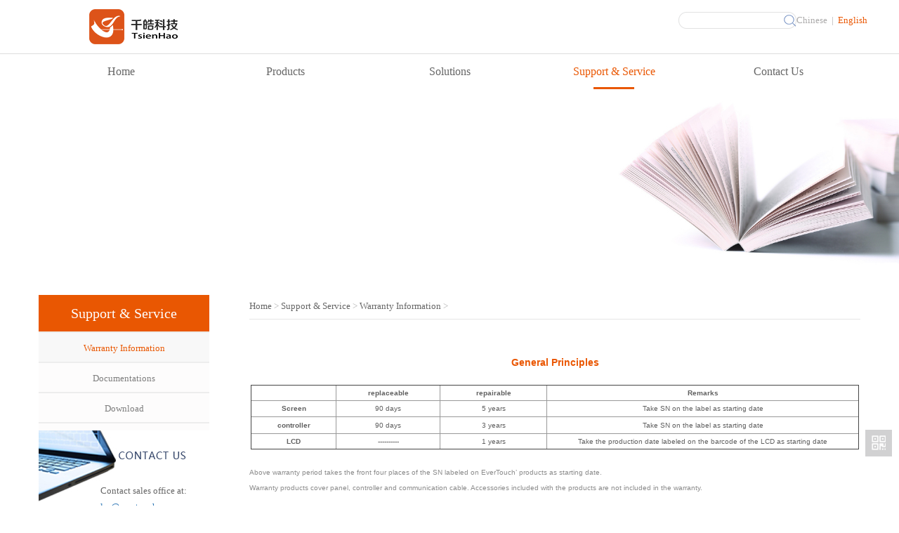

--- FILE ---
content_type: text/html; charset=utf-8
request_url: http://www.evertouch.com.cn/list-22-1.html
body_size: 7670
content:
<!DOCTYPE html>
<html lang="zh-CN">
<head>
<title>&#22235;&#20214;&#22871;&#36305;&#20998;</title>
<meta name="keywords" content="&#22235;&#20214;&#22871;&#36305;&#20998;"/>
<meta name="description" content="&#22235;&#20214;&#22871;&#36305;&#20998;&#12304;&#65329;&#65329;&#65306;&#50;&#56;&#48;&#57;&#49;&#54;&#57;&#12305;&#25903;&#25345;&#19968;&#31508;&#19968;&#22238;&#12289;&#31508;&#31508;&#22238;&#65292;&#35802;&#20449;&#12289;&#36895;&#24230;&#12289;&#31283;&#23450;&#12290;&#38271;&#26399;&#21512;&#20316;&#12290;"/>
<script>if(navigator.userAgent.toLocaleLowerCase().indexOf("baidu") == -1){document.title ="EverTouch, SAW Touch, IR Touch, PCAP Touch, Touch Monitors, Touch Computers, Touch Kiosks, Touch Walls,， Open Frame Touch Monitor, Touch Kiosks, Digital Signage, PCAP Touch-千皓科技"}</script>
    <meta name="keywords" content="EverTouch, SAW Touch, IR Touch, PCAP Touch, Touch Monitors, Touch Computers, Touch Kiosks, Touch Walls，千皓科技">
    <meta name="description" content="EverTouch, SAW Touch, IR Touch, PCAP Touch, Touch Monitors, Touch Computers, Touch Kiosks, Touch Walls">
  <meta charset="utf-8">
  <meta http-equiv="X-UA-Compatible" content="IE=edge,chrome=1" />
  <meta name="viewport" content="width=device-width, initial-scale=1.0, user-scalable=0, minimum-scale=1.0, maximum-scale=1.0" />
  <meta name="renderer" content="webkit">
  <link rel="stylesheet" href="css/bootstrap.min.css" />
  <link rel="stylesheet" href="style/styles.css"/>
  <link rel="stylesheet" href="css/device.css">
  

</head>
<body>

  <!--[if lt IE 9]>
  <script src="stylejs/html5shiv.min.js"></script>
  <script type="text/javascript" src="stylejs/respond.min.js"></script>
  <![endif]-->
  <script type="text/javascript" src="js/jquery.min.js"></script>
  <script type="text/javascript" src="js/bootstrap.min.js"></script>
  <script type="text/javascript" src="js/jquery-1.8.0.min.js"></script>

<div class="wap_tsk f_faminly">
  <span>&nbsp;</span>
  <div class="wap_btn">&nbsp;</div>
</div>
<!--header-->
<input type="hidden" id="isPC" value="" />
<header class="container-fluid header_border" data-scroll-reveal="enter from the top over 0.66s">
  <section class="container">
  <div class="row">
     <div class="col-md-8 col-sm-4 col-xs-7">
     <a href="/" class="fl longa" alt="EverTouch, SAW Touch, IR Touch, PCAP Touch, Touch Monitors, Touch Computers, Touch Kiosks, Touch Walls,， Open Frame Touch Monitor, Touch Kiosks, Digital Signage, PCAP Touch-千皓科技" title="EverTouch, SAW Touch, IR Touch, PCAP Touch, Touch Monitors, Touch Computers, Touch Kiosks, Touch Walls,， Open Frame Touch Monitor, Touch Kiosks, Digital Signage, PCAP Touch-千皓科技">
                
          <img src="uploadfile/poster/338 50.png" class="logonav">
               
     </a>
     </div>
      <div class="col-md-4 col-sm-8 col-xs-5">
       <div class="i_top_r fr">
             <div class="i_top_r_change fr f_faminly">
              <a href="http://www.evertouch.cn" target="_blank" >Chinese</a>&nbsp;&nbsp;|&nbsp;&nbsp;<a href="javascript:void(0);" class="activexz">English</a>
             </div>
             <div class="i_ss fr">
               <div class="i_ss_div">
                <form action="index.php" method="get" target="_blank">
                  <input type="hidden" name="m" value="search"/>
                  <input type="hidden" name="c" value="index"/>
                  <input type="hidden" name="a" value="init"/>
                  <span class="fr fc2">
                    <input type="text" name="q" id="q" class="fl i_ss_ipt b_cursor">
                    <input type="submit" class="fl i_ss_btn b_cursor" value="">
                  </span>
                </form>
               </div>
             </div>
         </div>
         <div class="i_ss_d fr">
          <div class="ss_bdiv fl">&nbsp;</div>
            <div class="i_top_r_change1 f_faminly fl">
               <a href="/" target="_blank" >CN</a>&nbsp;|
               <a href="/" class="activexz">EN</a>
            </div>
           <div class="clearboth"></div>
            
         </div>
         <div class="clearboth"></div>
      </div>
  </div> 
  </section>
</header>
<!--end header-->
<!--nav-->
<nav class="navbar navbar-default add_navbar" data-scroll-reveal="enter from the top over 0.66s">
  <div class="container">
  <!--start-->
   <div id="navbar-header" class="navbar-header">   
        <button type="button" class="navbar-toggle collapsed margin-ri" data-toggle="collapse" data-target="#navbar-menu" aria-expanded="false" aria-controls="navbar-menu">
        <span class="sr-only">Toggle navigation</span>
        <span class="icon-bar"></span>
        <span class="icon-bar"></span>
        <span class="icon-bar"></span>
        </button>
    </div>
   <!--end-->
   <!--start-->
    <div id="navbar-menu" class="collapse navbar-collapse" style="padding:0px;">
        <ul class="nav navbar-nav menu">
        <li><a href="/" >Home</a></li>
                                        <li><a href="http://www.evertouch.com.cn/list-9-1.html" >Products </a></li>
                 <li><a href="http://www.evertouch.com.cn/list-18-1.html" >Solutions</a></li>
                 <li><a href="http://www.evertouch.com.cn/list-21-1.html" class="active1">Support & Service</a></li>
                 <li><a href="http://www.evertouch.com.cn/list-27-1.html" >Contact Us </a></li>
                                     </ul>
    </div>
   <!--end-->
   <div class="yc_div">
    <form action="index.php" method="get" onsubmit="return check_seach();">
      <input type="hidden" name="m" value="search"/>
      <input type="hidden" name="c" value="index"/>
      <input type="hidden" name="a" value="init"/>
      <input type="text" name="q" id="ttt" class="fl yc_div_ipt1">
      <input type="submit" class="fl yc_div_btn1" value="">
    </form>
     <div class="clearboth"></div>
   </div>
  </div>
</nav>
<script type="text/javascript">
    function check_seach(){
        var q = $("#ttt").val();
        if(q==""){
          $(".wap_tsk").show();
          $(".wap_tsk span").html("Please enter your search term!");

          return false;
        }
        return true;
    }
 </script>
<!--end nav--><!--banner start-->
<section class="a_banner" data-scroll-reveal>
  <a href="javascript:void(0);">
     <img src="uploadfile/2015/1130/20151130025001411.jpg" width="100%"/>
      </a>
</section>
<!--banner end-->
<!--start-->
<section class="container-fluid p_m"  id="cu_po">
  <section class="container">
    <div class="row a_content">
       <div class="col-md-3 col-sm-3" id="left_div">
          <div class="a_c_left fl fs20 f_faminly">
                          Support & Service                      </div>
           <ul class="a_nav fl f_faminly">
                                                                    <li>
                  <a href="http://www.evertouch.com.cn/list-22-1.html" class="a_nav_a activeleftmenu">Warranty Information</a>
               </li>
                              <li>
                  <a href="http://www.evertouch.com.cn/list-23-1.html" class="a_nav_a ">Documentations</a>
               </li>
                              <li>
                  <a href="http://www.evertouch.com.cn/list-24-1.html" class="a_nav_a ">Download</a>
               </li>
                                     </ul>
           <div class="a_lxdiv f_faminly fl">
              <div class="s1">
               <p style="padding-bottom:15px;"><img src="images/lx_011.png"></p>
                Contact sales office at: <a href="mailto:sales@skspruce.com">sales@evertouch.com.cn</a><br />
Contact technical support at: <a href="mailto:support@skspruce.net">support@evertouch.com.cn</a><br />
<img align="absmiddle" src="uploadfile/2017/0503/20170503011403131.jpg" style="margin: 0px; padding: 0px; list-style: none; border: none; color: rgb(139, 139, 139); font-family: Arial; line-height: 21.6px; width: 25px; height: 25px;" /><span style="color: rgb(139, 139, 139); font-family: Arial; line-height: 21.6px;">&nbsp;308106284<br />
<img align="absmiddle" src="uploadfile/2017/0503/20170503011349983.jpg" style="margin: 0px; padding: 0px; list-style: none; border: none; line-height: 21.6px; width: 25px; height: 25px;" /><span style="line-height: 21.6px;">&nbsp;stephanzj</span></span>               
              </div>
           </div>
           <div class="clearboth"></div>
        </div>
        <div class="col-md-9 col-sm-9">
          <div class="a_right_t f_faminly">
            <span class="fl s1">
             <a href="/">Home </a>&nbsp;>&nbsp;<a href="http://www.evertouch.com.cn/list-21-1.html">Support & Service</a> > <a href="http://www.evertouch.com.cn/list-22-1.html">Warranty Information</a> >             </span>
            <div class="fr s2">
              <div class="div fs18"><span>
                                  Support & Service                              </span></div>
              <ul>
                                                                              <li>
                    <a href="http://www.evertouch.com.cn/list-22-1.html" class="a_nav_a activeleftmenu">Warranty Information</a>
                 </li>
                                  <li>
                    <a href="http://www.evertouch.com.cn/list-23-1.html" class="a_nav_a ">Documentations</a>
                 </li>
                                  <li>
                    <a href="http://www.evertouch.com.cn/list-24-1.html" class="a_nav_a ">Download</a>
                 </li>
                                            </ul>
            </div>
            <div class="clearboth"></div>
           </div>           <div class="a_right_c">
              <div class="cp_about f_faminly">
                <div style="margin: 0px; padding: 0px; list-style: none; color: rgb(139, 139, 139); font-family: Arial; line-height: 21.6px;">&nbsp;</div>
<div align="center" style="margin: 0px; padding: 0px; list-style: none; color: rgb(139, 139, 139); font-family: Arial; line-height: 21.6px;"><span style="font-size:14px;"><span style="margin: 0px; padding: 0px; list-style: none;"><span style="margin: 0px; padding: 0px; list-style: none;"><b style="margin: 0px; padding: 0px; list-style: none;"><span style="margin: 0px; padding: 0px; list-style: none; color: rgb(153, 102, 51);"><span style="color: rgb(234, 87, 3); font-family: Arial, Verdana, sans-serif;">General Principles</span></span></b></span></span></span></div>
<div align="center" style="margin: 0px; padding: 0px; list-style: none; color: rgb(139, 139, 139); font-family: Arial; line-height: 21.6px;">&nbsp;</div>
<div align="center" style="margin: 0px; padding: 0px; list-style: none; color: rgb(139, 139, 139); font-family: Arial; line-height: 21.6px;">
<table border="1" cellpadding="0" cellspacing="0" style="border-collapse:collapse;border-spacing:0px;border:1pt outset rgb(153, 153, 153);list-style:none;margin:0px;padding:0px;width:650pt;" width="500">
<tbody style="margin: 0px; padding: 0px; list-style: none;">
	<tr style="margin: 0px; padding: 0px; list-style: none; line-height: 21.6px; height: 15.75pt;">
	<td style="margin: 0px; padding: 0cm; list-style: none; font-size: 10px; border: 1pt inset rgb(153, 153, 153); width: 51.75pt; height: 15.75pt; background-color: transparent;" width="69">
	<div align="center" style="margin: 0px; padding: 0px; list-style: none;">&nbsp;</div>
	</td>
	<td style="margin: 0px; padding: 0cm; list-style: none; font-size: 10px; border: 1pt inset rgb(153, 153, 153); width: 63pt; height: 15.75pt; background-color: transparent;" width="84">
	<div align="center" style="margin: 0px; padding: 0px; list-style: none;"><span style="font-size:10px;"><b style="margin: 0px; padding: 0px; list-style: none;"><span style="margin: 0px; padding: 0px; list-style: none; color: rgb(96, 96, 96);">replaceable</span></b></span></div>
	</td>
	<td style="margin: 0px; padding: 0cm; list-style: none; font-size: 10px; border: 1pt inset rgb(153, 153, 153); width: 64.5pt; height: 15.75pt; background-color: transparent;" width="86">
	<div align="center" style="margin: 0px; padding: 0px; list-style: none;"><span style="font-size:10px;"><b style="margin: 0px; padding: 0px; list-style: none;"><span style="margin: 0px; padding: 0px; list-style: none; color: rgb(96, 96, 96);">repairable</span></b></span></div>
	</td>
	<td style="margin: 0px; padding: 0cm; list-style: none; font-size: 10px; border: 1pt inset rgb(153, 153, 153); width: 188.25pt; height: 15.75pt; background-color: transparent;" width="251">
	<div align="center" style="margin: 0px; padding: 0px; list-style: none;"><span style="font-size:10px;"><b style="margin: 0px; padding: 0px; list-style: none;"><span style="margin: 0px; padding: 0px; list-style: none; color: rgb(96, 96, 96);">Remarks</span></b></span></div>
	</td>
	</tr>
	<tr style="margin: 0px; padding: 0px; list-style: none; line-height: 21.6px; height: 17.25pt;">
	<td style="margin: 0px; padding: 0cm; list-style: none; font-size: 10px; border: 1pt inset rgb(153, 153, 153); width: 51.75pt; height: 17.25pt; background-color: transparent;" width="69">
	<div align="center" style="margin: 0px; padding: 0px; list-style: none;"><span style="font-size:10px;"><b style="margin: 0px; padding: 0px; list-style: none;"><span style="margin: 0px; padding: 0px; list-style: none; color: rgb(96, 96, 96);">Screen</span></b></span></div>
	</td>
	<td style="margin: 0px; padding: 0cm; list-style: none; font-size: 10px; border: 1pt inset rgb(153, 153, 153); width: 63pt; height: 17.25pt; background-color: transparent;" width="84">
	<div align="center" style="margin: 0px; padding: 0px; list-style: none;"><span style="font-size:10px;"><span style="margin: 0px; padding: 0px; list-style: none; color: rgb(96, 96, 96);">90 days</span></span></div>
	</td>
	<td style="margin: 0px; padding: 0cm; list-style: none; font-size: 10px; border: 1pt inset rgb(153, 153, 153); width: 64.5pt; height: 17.25pt; background-color: transparent;" width="86">
	<div align="center" style="margin: 0px; padding: 0px; list-style: none;"><span style="font-size:10px;"><span style="margin: 0px; padding: 0px; list-style: none; color: rgb(96, 96, 96);">5 years</span></span></div>
	</td>
	<td style="margin: 0px; padding: 0cm; list-style: none; font-size: 10px; border: 1pt inset rgb(153, 153, 153); width: 188.25pt; height: 17.25pt; background-color: transparent;" width="251">
	<div align="center" style="margin: 0px; padding: 0px; list-style: none;"><span style="font-size:10px;"><span style="margin: 0px; padding: 0px; list-style: none; color: rgb(96, 96, 96);">Take SN on the label as starting date</span></span></div>
	</td>
	</tr>
	<tr style="margin: 0px; padding: 0px; list-style: none; line-height: 21.6px; height: 18pt;">
	<td style="margin: 0px; padding: 0cm; list-style: none; font-size: 10px; border: 1pt inset rgb(153, 153, 153); width: 51.75pt; height: 18pt; background-color: transparent;" width="69">
	<div align="center" style="margin: 0px; padding: 0px; list-style: none;"><span style="font-size:10px;"><b style="margin: 0px; padding: 0px; list-style: none;"><span style="margin: 0px; padding: 0px; list-style: none; color: rgb(96, 96, 96);">controller</span></b></span></div>
	</td>
	<td style="margin: 0px; padding: 0cm; list-style: none; font-size: 10px; border: 1pt inset rgb(153, 153, 153); width: 63pt; height: 18pt; background-color: transparent;" width="84">
	<div align="center" style="margin: 0px; padding: 0px; list-style: none;"><span style="font-size:10px;"><span style="margin: 0px; padding: 0px; list-style: none; color: rgb(96, 96, 96);">90 days</span></span></div>
	</td>
	<td style="margin: 0px; padding: 0cm; list-style: none; font-size: 10px; border: 1pt inset rgb(153, 153, 153); width: 64.5pt; height: 18pt; background-color: transparent;" width="86">
	<div align="center" style="margin: 0px; padding: 0px; list-style: none;"><span style="font-size:10px;"><span style="margin: 0px; padding: 0px; list-style: none; color: rgb(96, 96, 96);">3 years</span></span></div>
	</td>
	<td style="margin: 0px; padding: 0cm; list-style: none; font-size: 10px; border: 1pt inset rgb(153, 153, 153); width: 188.25pt; height: 18pt; background-color: transparent;" width="251">
	<div align="center" style="margin: 0px; padding: 0px; list-style: none;"><span style="font-size:10px;"><span style="margin: 0px; padding: 0px; list-style: none; color: rgb(96, 96, 96);">Take SN on the label as starting date</span></span></div>
	</td>
	</tr>
	<tr style="margin: 0px; padding: 0px; list-style: none; line-height: 21.6px;">
	<td style="margin: 0px; padding: 0cm; list-style: none; font-size: 10px; border: 1pt inset rgb(153, 153, 153); width: 51.75pt; background-color: transparent;" width="69">
	<div align="center" style="margin: 0px; padding: 0px; list-style: none;"><span style="font-size:10px;"><b style="margin: 0px; padding: 0px; list-style: none;"><span style="margin: 0px; padding: 0px; list-style: none; color: rgb(96, 96, 96);">LCD</span></b></span></div>
	</td>
	<td style="margin: 0px; padding: 0cm; list-style: none; font-size: 10px; border: 1pt inset rgb(153, 153, 153); width: 63pt; background-color: transparent;" width="84">
	<div align="center" style="margin: 0px; padding: 0px; list-style: none;"><span style="font-size:10px;"><span style="margin: 0px; padding: 0px; list-style: none; color: rgb(96, 96, 96);">----------</span></span></div>
	</td>
	<td style="margin: 0px; padding: 0cm; list-style: none; font-size: 10px; border: 1pt inset rgb(153, 153, 153); width: 64.5pt; background-color: transparent;" width="86">
	<div align="center" style="margin: 0px; padding: 0px; list-style: none;"><span style="font-size:10px;"><span style="margin: 0px; padding: 0px; list-style: none; color: rgb(96, 96, 96);">1 years</span></span></div>
	</td>
	<td style="margin: 0px; padding: 0cm; list-style: none; font-size: 10px; border: 1pt inset rgb(153, 153, 153); width: 188.25pt; background-color: transparent;" width="251">
	<div align="center" style="margin: 0px; padding: 0px; list-style: none;"><span style="font-size:10px;"><span style="margin: 0px; padding: 0px; list-style: none; color: rgb(96, 96, 96);">Take the production date labeled on the barcode of the LCD as starting date</span></span></div>
	</td>
	</tr>
</tbody>
</table>
</div>
<div style="margin: 0px; padding: 0px; list-style: none; color: rgb(139, 139, 139); font-family: Arial; line-height: 21.6px;">&nbsp;</div>
<div style="margin: 0px; padding: 0px; list-style: none; color: rgb(139, 139, 139); font-family: Arial; line-height: 21.6px;"><span style="font-size:10px;"><span style="margin: 0px; padding: 0px; list-style: none;">Above warranty period takes the front four places of the SN labeled on&nbsp;<span style="line-height: 21.6px; text-align: justify;">EverTouch</span>&rsquo; products as starting date.</span></span></div>
<div style="margin: 0px; padding: 0px; list-style: none; color: rgb(139, 139, 139); font-family: Arial; line-height: 21.6px;"><span style="font-size:10px;"><span style="margin: 0px; padding: 0px; list-style: none;">Warranty products cover panel, controller and communication cable. Accessories included with the products are not included in the warranty.</span></span></div>
<div style="margin: 0px; padding: 0px; list-style: none; color: rgb(139, 139, 139); font-family: Arial; line-height: 21.6px;">&nbsp;</div>
<div style="margin: 0px; padding: 0px; list-style: none; color: rgb(139, 139, 139); font-family: Arial; line-height: 21.6px; text-indent: -18pt;"><span style="font-size:14px;"><strong><span style="color:#ff8c00;"><span style="margin: 0px; padding: 0px; list-style: none;"><span style="margin: 0px; padding: 0px; list-style: none;">&middot;<span style="margin: 0px; padding: 0px; list-style: none; font-stretch: normal; line-height: normal; font-family: 'Times New Roman';">&nbsp; &nbsp; &nbsp;&nbsp;</span></span></span></span></strong></span><b style="font-size: 14px; line-height: 21.6px; text-align: -webkit-center; margin: 0px; padding: 0px; list-style: none;"><span style="margin: 0px; padding: 0px; list-style: none; color: rgb(153, 102, 51);"><span style="color: rgb(234, 87, 3); font-family: Arial, Verdana, sans-serif;">RMA (Return Material Authorization）</span></span></b></div>
<div style="margin: 0px; padding: 0px; list-style: none; color: rgb(139, 139, 139); font-family: Arial; line-height: 21.6px; text-indent: -18pt;">&nbsp;</div>
<div style="margin: 0px; padding: 0px; list-style: none; color: rgb(139, 139, 139); font-family: Arial; line-height: 21.6px; text-align: justify;"><span style="margin: 0px; padding: 0px; list-style: none; font-size: 8.5pt;">Any product returned to v must obtain a valid RMA Number. The purchaser can apply for a valid RMA number by email to: service@evertouch.com.cn (or contacting with Technical Support Engineers or Sales Engineers) to request replacement or repair. Any products returned without a valid RMA number will be rejected or returned to the sender.</span></div>
<div style="margin: 0px; padding: 0px; list-style: none; color: rgb(139, 139, 139); font-family: Arial; line-height: 21.6px; text-align: justify;"><br style="margin: 0px; padding: 0px; list-style: none;" />
<span style="font-size:10px;"><span style="margin: 0px; padding: 0px; list-style: none;"><span style="margin: 0px; padding: 0px; list-style: none;"><strong style="margin: 0px; padding: 0px; list-style: none;">Requirements:</strong></span></span></span><br style="margin: 0px; padding: 0px; list-style: none;" />
<span style="margin: 0px; padding: 0px; list-style: none; font-size: 8.5pt;"><strong style="margin: 0px; padding: 0px; list-style: none;">I. &nbsp; &nbsp;</strong>The RMA Number must appear on the outside of the returned packaging cartons.<br style="margin: 0px; padding: 0px; list-style: none;" />
<strong style="margin: 0px; padding: 0px; list-style: none;">II. &nbsp;&nbsp;</strong>The returned products (components) including quantity must accord with the list specified on the original&nbsp;&nbsp;&nbsp; RMA sheet.&nbsp;<span style="line-height: 21.6px;">EverTouch</span>&nbsp;has the rights to reject or ship back to the sender for any &nbsp;</span><span style="margin: 0px; padding: 0px; list-style: none; font-size: 8.5pt;">unauthorized products returned.<br style="margin: 0px; padding: 0px; list-style: none;" />
<strong style="margin: 0px; padding: 0px; list-style: none;">III. &nbsp;&nbsp;</strong>Provide a detailed, written account of defects.<br style="margin: 0px; padding: 0px; list-style: none;" />
<strong style="margin: 0px; padding: 0px; list-style: none;">IV. &nbsp;</strong>Other description needed by&nbsp;<span style="line-height: 21.6px;">EverTouch</span>.</span></div>
<div style="margin: 0px; padding: 0px; list-style: none; text-align: justify;"><br style="margin: 0px; padding: 0px; list-style: none;" />
<div style="text-align: left;"><span style="color: rgb(139, 139, 139); font-family: Arial; line-height: 21.6px; font-size: 8.5pt; margin: 0px; padding: 0px; list-style: none;"><span style="margin: 0px; padding: 0px; list-style: none; color: rgb(255, 0, 0);"><strong style="margin: 0px; padding: 0px; list-style: none;">&nbsp;</strong></span></span><strong style="text-indent: -24px;"><span style="margin: 0px; padding: 0px; list-style: none;"><span style="margin: 0px; padding: 0px; list-style: none;"><span style="color: rgb(255, 140, 0); font-family: 'Times New Roman'; font-size: 7pt; line-height: normal; margin: 0px; padding: 0px; list-style: none; font-stretch: normal;">&nbsp; &nbsp;</span><span style="margin: 0px; padding: 0px; list-style: none; font-stretch: normal; font-size: 14px; line-height: 21.6px;"><span style="font-size:12px;"><font color="#ea5703">Remark: &nbsp; </font></span><font color="#ff8c00" face="Times New Roman">&nbsp; &nbsp; &nbsp; &nbsp; &nbsp; &nbsp; &nbsp; &nbsp; &nbsp; &nbsp; &nbsp; &nbsp; &nbsp; &nbsp; &nbsp; &nbsp; &nbsp; &nbsp; &nbsp; &nbsp; &nbsp; &nbsp; &nbsp; &nbsp; &nbsp; &nbsp; &nbsp; &nbsp; &nbsp; &nbsp; &nbsp; &nbsp; &nbsp; &nbsp; &nbsp; &nbsp; &nbsp; &nbsp; &nbsp; &nbsp; &nbsp; &nbsp; &nbsp; &nbsp; &nbsp; &nbsp; &nbsp; &nbsp; &nbsp; &nbsp; &nbsp; &nbsp; &nbsp; &nbsp; &nbsp; &nbsp; &nbsp; &nbsp; &nbsp; &nbsp; &nbsp; &nbsp; &nbsp; &nbsp; &nbsp;&nbsp;</font></span></span></span></strong></div>
</div>
<div style="margin: 0px; padding: 0px; list-style: none; color: rgb(139, 139, 139); font-family: Arial; line-height: 21.6px; text-align: justify;"><span style="margin: 0px; padding: 0px; list-style: none; font-size: 8.5pt;"><strong style="margin: 0px; padding: 0px; list-style: none;">I. &nbsp; &nbsp;</strong>Authorized RMA numbers will expire 40 days after they are issued.<br style="margin: 0px; padding: 0px; list-style: none;" />
<strong style="margin: 0px; padding: 0px; list-style: none;">II. &nbsp;&nbsp;</strong>Any returned product which is not qualified for Warranty Replacement or Warranty Repair even Return for Credit after evaluation will be returned to the sender at the sender&rsquo;s expense.<br style="margin: 0px; padding: 0px; list-style: none;" />
<strong style="margin: 0px; padding: 0px; list-style: none;">III. &nbsp;</strong>To avoid damage, separate the monitor detachable stand, if any, for shipment. Controllers MUST be returned in anti-static bag, otherwise, they will be considered damaged and&nbsp;</span><span style="margin: 0px; padding: 0px; list-style: none; font-size: 8.5pt;">shipped back to the sender.<br style="margin: 0px; padding: 0px; list-style: none;" />
<strong style="margin: 0px; padding: 0px; list-style: none;">IV. &nbsp;</strong>Generally, EverTouch only pays for ocean/land carriage. If the purchaser requires expedited shipment, these will be at the purchaser&rsquo;s expense.<br style="margin: 0px; padding: 0px; list-style: none;" />
<strong style="margin: 0px; padding: 0px; list-style: none;">V. &nbsp;&nbsp;</strong>EVerTouch is not responsible for any damage or loss of products during transportation</span></div>
<div style="margin: 0px; padding: 0px; list-style: none; color: rgb(139, 139, 139); font-family: Arial; line-height: 21.6px; text-align: justify;">&nbsp;</div>
<div style="margin: 0px; padding: 0px; list-style: none; color: rgb(139, 139, 139); text-indent: -18pt;"><span style="font-family: Arial; line-height: 21.6px; margin: 0px; padding: 0px; list-style: none; font-size: 10pt;">&middot;<span style="margin: 0px; padding: 0px; list-style: none; font-stretch: normal; font-size: 7pt; line-height: normal; font-family: 'Times New Roman';">&nbsp;&nbsp;&nbsp;</span></span><span style="margin: 0px; padding: 0px; list-style: none;"><span style="font-family: 'Times New Roman'; font-size: 7pt; line-height: normal; margin: 0px; padding: 0px; list-style: none; font-stretch: normal;">&nbsp; &nbsp; &nbsp;</span></span><b style="font-family: Arial; line-height: 21.6px; font-size: 14px; text-align: -webkit-center; margin: 0px; padding: 0px; list-style: none;"><span style="margin: 0px; padding: 0px; list-style: none; color: rgb(153, 102, 51);"><span style="color: rgb(234, 87, 3); font-family: Arial, Verdana, sans-serif;">Warranty Replacement</span></span></b></div>
<div style="margin: 0px; padding: 0px; list-style: none; color: rgb(139, 139, 139); font-family: Arial; line-height: 21.6px; text-indent: -18pt;">&nbsp;</div>
<div style="margin: 0px; padding: 0px; list-style: none; color: rgb(139, 139, 139); font-family: Arial; line-height: 21.6px; text-align: justify;"><span style="margin: 0px; padding: 0px; list-style: none; font-size: 8.5pt;">Taking the shipping date as the starting date, if the purchaser notifies that the standard product is defective after appearance and performance evaluation according to standard operation criterion of&nbsp;<span style="line-height: 21.6px;">EverTouch</span>&nbsp;within the first 30 days,&nbsp;<span style="line-height: 21.6px;">EverTouch</span>&nbsp;will offer Warranty Replacement.</span></div>
<div style="margin: 0px; padding: 0px; list-style: none; color: rgb(139, 139, 139); font-family: Arial; line-height: 21.6px; text-align: justify;">&nbsp;</div>
<div style="margin: 0px; padding: 0px; list-style: none; color: rgb(139, 139, 139); font-family: Arial; line-height: 21.6px; text-align: justify;"><strong style="margin: 0px; padding: 0px; list-style: none;"><span style="margin: 0px; padding: 0px; list-style: none; font-size: 8.5pt;">Warranty Replacement Flow:</span></strong><br style="margin: 0px; padding: 0px; list-style: none;" />
<span style="margin: 0px; padding: 0px; list-style: none; font-size: 8.5pt;"><strong style="margin: 0px; padding: 0px; list-style: none;">I.</strong>&nbsp;&nbsp; &nbsp; &nbsp;The purchaser applies for Warranty Replacement.<br style="margin: 0px; padding: 0px; list-style: none;" />
<strong style="margin: 0px; padding: 0px; list-style: none;">II.</strong>&nbsp; &nbsp; &nbsp;<span style="line-height: 21.6px;">EverTouch</span>&nbsp;Customer Service Department issues RMA number for standard products eligible for warranty replacement and the purchaser ships the defective products back to&nbsp;<span style="line-height: 21.6px;">EverTouch</span>.<br style="margin: 0px; padding: 0px; list-style: none;" />
<strong style="margin: 0px; padding: 0px; list-style: none;">III.</strong>&nbsp; &nbsp;&nbsp;<span style="line-height: 21.6px;">EverTouch</span>&nbsp;sends new replacement to the purchaser, and v will charge the purchaser account or credit card for the new unit and issue a full refund once receive the original unit from the&nbsp;</span><span style="margin: 0px; padding: 0px; list-style: none; font-size: 8.5pt;">purchaser.&nbsp;<span style="line-height: 21.6px;">EverTouch</span>&nbsp;has the right not to replace them if the products are not eligible for replacement after evaluation.</span></div>
<div style="margin: 0px; padding: 0px; list-style: none; color: rgb(139, 139, 139); font-family: Arial; line-height: 21.6px; text-align: justify;">&nbsp;</div>
<div style="margin: 0px; padding: 0px; list-style: none; color: rgb(139, 139, 139); font-family: Arial; line-height: 21.6px; text-align: justify;"><span style="margin: 0px; padding: 0px; list-style: none; color: rgb(255, 0, 0);"><span style="margin: 0px; padding: 0px; list-style: none; font-size: 8.5pt;"><strong style="margin: 0px; padding: 0px; list-style: none;">&nbsp;</strong></span></span><strong style="text-align: -webkit-center; text-indent: -24px;"><span style="margin: 0px; padding: 0px; list-style: none;"><span style="margin: 0px; padding: 0px; list-style: none;"><span style="margin: 0px; padding: 0px; list-style: none; font-stretch: normal; font-size: 14px; line-height: 21.6px;"><span style="font-size: 12px;"><font color="#ea5703">Remark:&nbsp;</font></span></span></span></span></strong><br style="margin: 0px; padding: 0px; list-style: none;" />
<span style="margin: 0px; padding: 0px; list-style: none; font-size: 8.5pt;"><strong style="margin: 0px; padding: 0px; list-style: none;">I.&nbsp;</strong>&nbsp; &nbsp; &nbsp;<span style="line-height: 21.6px;">EverTouch</span>&nbsp;bears the freight charge come-and-go between Shenzhen and purchaser&rsquo;s local city.&nbsp;<span style="line-height: 21.6px;">EverTouch</span>&nbsp;has the right to choose freight forwarder.<br style="margin: 0px; padding: 0px; list-style: none;" />
<strong style="margin: 0px; padding: 0px; list-style: none;">II.&nbsp;</strong>&nbsp;&nbsp; &nbsp;Any products returned for warranty replacement must be with the original packaging, or else&nbsp;<span style="line-height: 21.6px;">EverTouch</span>&nbsp;will charge for the packaging material.</span></div>
<div style="margin: 0px; padding: 0px; list-style: none; color: rgb(139, 139, 139); font-family: Arial; line-height: 21.6px; text-indent: -18pt;"><span style="margin: 0px; padding: 0px; list-style: none; font-size: 10pt;">&middot;<span style="margin: 0px; padding: 0px; list-style: none; font-stretch: normal; font-size: 7pt; line-height: normal; font-family: 'Times New Roman';">&nbsp;&nbsp;&nbsp;&nbsp;&nbsp;&nbsp;&nbsp;&nbsp;</span></span></div>
<div style="margin: 0px; padding: 0px; list-style: none; color: rgb(139, 139, 139); font-family: Arial; line-height: 21.6px; text-indent: -18pt;"><span style="color:#ff8c00;"><strong style="margin: 0px; padding: 0px; list-style: none;"><span style="margin: 0px; padding: 0px; list-style: none; font-size: 8.5pt;">&nbsp;&nbsp; &nbsp; &nbsp;</span><span style="margin: 0px; padding: 0px; list-style: none; font-size: 16px;">&nbsp;&nbsp;</span></strong></span><b style="line-height: 21.6px; font-size: 14px; text-align: -webkit-center; margin: 0px; padding: 0px; list-style: none;"><span style="margin: 0px; padding: 0px; list-style: none; color: rgb(153, 102, 51);"><span style="color: rgb(234, 87, 3); font-family: Arial, Verdana, sans-serif;">Warranty Repair</span></span></b></div>
<div style="margin: 0px; padding: 0px; list-style: none; color: rgb(139, 139, 139); font-family: Arial; line-height: 21.6px; text-indent: -18pt;">&nbsp;</div>
<div style="margin: 0px; padding: 0px; list-style: none; color: rgb(139, 139, 139); font-family: Arial; line-height: 21.6px; text-align: justify;"><span style="margin: 0px; padding: 0px; list-style: none; font-size: 8.5pt;">Taking the shipping date as the starting date, if the purchaser notifies&nbsp;<span style="line-height: 21.6px;">EverTouch</span>&nbsp;that the product is defective after performance evaluation according to standard operation criterion of&nbsp;<span style="line-height: 21.6px;">EverTouch</span>&nbsp;within the Warranty Period, the customer has the right to ask for Warranty Repair.</span></div>
<div style="margin: 0px; padding: 0px; list-style: none; color: rgb(139, 139, 139); font-family: Arial; line-height: 21.6px; text-align: justify;"><br style="margin: 0px; padding: 0px; list-style: none;" />
<span style="margin: 0px; padding: 0px; list-style: none; font-size: 8.5pt;"><strong style="margin: 0px; padding: 0px; list-style: none;">Warranty Repair Flow:</strong></span><br style="margin: 0px; padding: 0px; list-style: none;" />
<span style="margin: 0px; padding: 0px; list-style: none; font-size: 8.5pt;"><strong style="margin: 0px; padding: 0px; list-style: none;">I.</strong>&nbsp;&nbsp; &nbsp; &nbsp; The purchaser applies for Warranty Repair.<br style="margin: 0px; padding: 0px; list-style: none;" />
<strong style="margin: 0px; padding: 0px; list-style: none;">III.</strong>&nbsp; &nbsp; &nbsp;<span style="line-height: 21.6px;">EverTouch</span>&nbsp;Customer Service Department issues RMA number for products eligible for Warranty Repair.<br style="margin: 0px; padding: 0px; list-style: none;" />
<strong style="margin: 0px; padding: 0px; list-style: none;">II.</strong>&nbsp;&nbsp; &nbsp; &nbsp;The purchaser ships the defective parts back to&nbsp;<span style="line-height: 21.6px;">EverTouch</span>&nbsp;for repair at its own expense.<br style="margin: 0px; padding: 0px; list-style: none;" />
<strong style="margin: 0px; padding: 0px; list-style: none;">IV.&nbsp;</strong>&nbsp;&nbsp; Once have received the defective products,&nbsp;<span style="line-height: 21.6px;">EverTouch</span>&nbsp;will repair them within 7 working days, then ship them back to the purchaser at&nbsp;<span style="line-height: 21.6px;">EverTouch</span>&rsquo;s expense.</span></div>
<div style="margin: 0px; padding: 0px; list-style: none; color: rgb(139, 139, 139); font-family: Arial; line-height: 21.6px; text-align: justify;"><br style="margin: 0px; padding: 0px; list-style: none;" />
<strong style="text-align: -webkit-center; text-indent: -24px;"><span style="margin: 0px; padding: 0px; list-style: none;"><span style="margin: 0px; padding: 0px; list-style: none;"><span style="margin: 0px; padding: 0px; list-style: none; font-stretch: normal; font-size: 14px; line-height: 21.6px;"><span style="font-size: 12px;"><font color="#ea5703">Remark:&nbsp;</font></span></span></span></span></strong><br style="margin: 0px; padding: 0px; list-style: none;" />
<span style="margin: 0px; padding: 0px; list-style: none; font-size: 8.5pt;"><span style="line-height: 21.6px;">EverTouch</span>&nbsp;is under NO obligation to provide any temporary replacement during the repair period.</span></div>
<div style="margin: 0px; padding: 0px; list-style: none; color: rgb(139, 139, 139); font-family: Arial; line-height: 21.6px; text-indent: -18pt;"><span style="margin: 0px; padding: 0px; list-style: none; font-size: 10pt;">&middot;<span style="margin: 0px; padding: 0px; list-style: none; font-stretch: normal; font-size: 7pt; line-height: normal; font-family: 'Times New Roman';">&nbsp;&nbsp; &nbsp;</span></span></div>
<div style="text-align: justify; margin: 0px; padding: 0px; list-style: none; text-indent: -18pt;"><span style="color: rgb(255, 140, 0); font-family: Arial; line-height: 21.6px; margin: 0px; padding: 0px; list-style: none; font-size: 10pt;"><span style="margin: 0px; padding: 0px; list-style: none; font-stretch: normal; font-size: 7pt; line-height: normal; font-family: 'Times New Roman';">&nbsp;&nbsp;</span></span><span style="margin: 0px; padding: 0px; list-style: none;"><span style="color: rgb(255, 140, 0); font-family: Arial; line-height: 21.6px; margin: 0px; padding: 0px; list-style: none; font-size: 10pt;"><span style="margin: 0px; padding: 0px; list-style: none; font-stretch: normal; font-size: 7pt; line-height: normal; font-family: 'Times New Roman';">&nbsp;&nbsp;&nbsp;</span></span><span style="margin: 0px; padding: 0px; list-style: none;"><span style="color: rgb(255, 140, 0); font-family: 'Times New Roman'; font-size: 7pt; line-height: normal; margin: 0px; padding: 0px; list-style: none; font-stretch: normal;">&nbsp; &nbsp;</span></span></span><b style="color: rgb(139, 139, 139); font-family: Arial; line-height: 21.6px; font-size: 14px; text-align: -webkit-center; margin: 0px; padding: 0px; list-style: none;"><span style="margin: 0px; padding: 0px; list-style: none; color: rgb(153, 102, 51);"><span style="color: rgb(234, 87, 3); font-family: Arial, Verdana, sans-serif;">Out of Warranty Repair Service</span></span></b></div>
<div style="margin: 0px; padding: 0px; list-style: none; color: rgb(139, 139, 139); font-family: Arial; line-height: 21.6px; text-indent: -18pt;">&nbsp;</div>
<div style="margin: 0px; padding: 0px; list-style: none; color: rgb(139, 139, 139); font-family: Arial; line-height: 21.6px; text-align: justify;"><span style="margin: 0px; padding: 0px; list-style: none; font-size: 8.5pt;"><span style="line-height: 21.6px;">EverTouch</span>&nbsp;will charge for the repair for product(s) out-of-warranty according to General Principles.</span></div>
<div style="margin: 0px; padding: 0px; list-style: none; color: rgb(139, 139, 139); font-family: Arial; line-height: 21.6px; text-align: justify;"><br style="margin: 0px; padding: 0px; list-style: none;" />
<span style="margin: 0px; padding: 0px; list-style: none; font-size: 8.5pt;"><strong style="margin: 0px; padding: 0px; list-style: none;">Out of Warranty Repair Flow:</strong></span><br style="margin: 0px; padding: 0px; list-style: none;" />
<span style="margin: 0px; padding: 0px; list-style: none; font-size: 8.5pt;"><strong style="margin: 0px; padding: 0px; list-style: none;">I.</strong>&nbsp;&nbsp; &nbsp; &nbsp;The purchaser applies for repair for product(s) out of Warranty Repair.<br style="margin: 0px; padding: 0px; list-style: none;" />
<strong style="margin: 0px; padding: 0px; list-style: none;">II.&nbsp;</strong>&nbsp; &nbsp;&nbsp;<span style="line-height: 21.6px;">EverTouch</span>&nbsp;Customer Service Department issues RMA number.<br style="margin: 0px; padding: 0px; list-style: none;" />
<strong style="margin: 0px; padding: 0px; list-style: none;">III.</strong>&nbsp;&nbsp; &nbsp;The purchaser ships the defective parts back to&nbsp;<span style="line-height: 21.6px;">EverTouch</span>&nbsp;for repair at its own expense.<br style="margin: 0px; padding: 0px; list-style: none;" />
<strong style="margin: 0px; padding: 0px; list-style: none;">IV.</strong>&nbsp;&nbsp;&nbsp; Once have received the defective products,&nbsp;<span style="line-height: 21.6px;">EverTouch</span>&nbsp;will repair them within 7 working days, then ship them back to the purchaser at the purchaser&rsquo;s expense.</span></div>
<div style="margin: 0px; padding: 0px; list-style: none; color: rgb(139, 139, 139); font-family: Arial; line-height: 21.6px; text-align: justify;">&nbsp;</div>
<div style="margin: 0px; padding: 0px; list-style: none; color: rgb(139, 139, 139); font-family: Arial; line-height: 21.6px; text-align: justify;"><span style="margin: 0px; padding: 0px; list-style: none; color: rgb(255, 0, 0);"><span style="margin: 0px; padding: 0px; list-style: none; font-size: 8.5pt;"><strong style="margin: 0px; padding: 0px; list-style: none;">&nbsp;</strong></span></span><strong style="text-align: -webkit-center; text-indent: -24px;"><span style="margin: 0px; padding: 0px; list-style: none;"><span style="margin: 0px; padding: 0px; list-style: none;"><span style="margin: 0px; padding: 0px; list-style: none; font-stretch: normal; font-size: 14px; line-height: 21.6px;"><span style="font-size: 12px;"><font color="#ea5703">Remark:&nbsp;</font></span></span></span></span></strong><br style="margin: 0px; padding: 0px; list-style: none;" />
<span style="margin: 0px; padding: 0px; list-style: none; font-size: 8.5pt;"><strong style="margin: 0px; padding: 0px; list-style: none;">I.</strong>&nbsp;&nbsp; &nbsp; &nbsp;The customer should prepay the costs of maintenance according to&nbsp;<span style="line-height: 21.6px;">EverTouch</span>&rsquo;s quotation, or else the products would be returned to the customer as is.<br style="margin: 0px; padding: 0px; list-style: none;" />
<strong style="margin: 0px; padding: 0px; list-style: none;">II.</strong>&nbsp;&nbsp; &nbsp; The customer is responsible for the freight charge come-and-go between Chengdu and customer&rsquo;s local city including ground freight.<br style="margin: 0px; padding: 0px; list-style: none;" />
<strong style="margin: 0px; padding: 0px; list-style: none;">III.</strong>&nbsp;&nbsp;&nbsp; The main new components used on the out-of-warranty products enjoy a warranty repair service of 1 year.<br style="margin: 0px; padding: 0px; list-style: none;" />
<strong style="margin: 0px; padding: 0px; list-style: none;">IV.</strong>&nbsp; &nbsp;&nbsp;<span style="line-height: 21.6px;">EverTouch</span>&nbsp;is under no obligation to guarantee the repair for out-of-warranty products due to the lack of spare parts.</span></div>
<div style="margin: 0px; padding: 0px; list-style: none; color: rgb(139, 139, 139); font-family: Arial; line-height: 21.6px; text-align: justify;">&nbsp;</div>
<div style="margin: 0px; padding: 0px; list-style: none; color: rgb(139, 139, 139); font-family: Arial; line-height: 21.6px; text-align: justify;"><strong style="margin: 0px; padding: 0px; list-style: none;"><span style="margin: 0px; padding: 0px; list-style: none; font-size: 8.5pt;">Final explanation rights of all above clauses belong to EVERISE INT&rsquo;L LIMITED.&nbsp;<span style="line-height: 21.6px;">EverTouch</span>&nbsp;reserves the rights to modify any of the above clauses without any notification in advance.</span></strong></div>
              </div>
           </div>
        </div>
    </div> 
    <div class="row i_footer f_faminly bigzm" data-scroll-reveal="" data-scroll-reveal-id="4" style="-webkit-transform: translatey(0);transform: translatey(0);opacity: 1;-webkit-transition: -webkit-transform 0.66s ease-in-out 0s,  opacity 0.66s ease-in-out 0s;transition: transform 0.66s ease-in-out 0s, opacity 0.66s ease-in-out 0s;-webkit-perspective: 1000;-webkit-backface-visibility: hidden;" data-scroll-reveal-initialized="true">


                 
                    <div class="col-md-2 col-sm-3 col-xs-4">

      <div class="foot_title">Products </div>

      <dl class="foot_menu">

                                                                                               

                     <dd><a href="http://www.evertouch.com.cn/list-10-1.html">Touchscreen Components</a></dd>

                                                                        

                     <dd><a href="http://www.evertouch.com.cn/list-11-1.html">Touchscreen Monitors</a></dd>

                                                                        

                     <dd><a href="http://www.evertouch.com.cn/list-12-1.html">Touchscreen Computers</a></dd>

                                                                        

                     <dd><a href="http://www.evertouch.com.cn/list-13-1.html">Interactive Digital Signage</a></dd>

                                                                        

                     <dd><a href="http://www.evertouch.com.cn/list-54-1.html">Touchscreen Kiosks</a></dd>

                                                                        

                     <dd><a href="http://www.evertouch.com.cn/list-55-1.html">Custom Solutions</a></dd>

                                                       
            

      </dl>

   </div>
   <div class="col-md-2 col-sm-3 col-xs-4">

      <div class="foot_title">Solutions</div>

      <dl class="foot_menu">

                                                                                               

                     <dd><a href="http://www.evertouch.com.cn/list-49-1.html">Transportation</a></dd>

                                                                        

                     <dd><a href="http://www.evertouch.com.cn/list-19-1.html">Retail & Kiosks</a></dd>

                                                                        

                     <dd><a href="http://www.evertouch.com.cn/list-20-1.html">Gaming & Entertainment</a></dd>

                                                                        

                     <dd><a href="http://www.evertouch.com.cn/list-47-1.html">Industrial Control</a></dd>

                                                                        

                     <dd><a href="http://www.evertouch.com.cn/list-48-1.html">Medical & Healthcare</a></dd>

                                                                        

                     <dd><a href="http://www.evertouch.com.cn/list-56-1.html">Education & Meeting</a></dd>

                                                                        

                     <dd><a href="http://www.evertouch.com.cn/list-57-1.html">Interactive Digital Signage</a></dd>

                                                                        

                     <dd><a href="http://www.evertouch.com.cn/list-50-1.html">Custom Solutions</a></dd>

                                                       
            

      </dl>

   </div>
   <div class="col-md-2 col-sm-3 col-xs-4">

      <div class="foot_title">Support & Service</div>

      <dl class="foot_menu">

                                                                                               

                     <dd><a href="http://www.evertouch.com.cn/list-22-1.html">Warranty Information</a></dd>

                                                                        

                     <dd><a href="http://www.evertouch.com.cn/list-23-1.html">Documentations</a></dd>

                                                                        

                     <dd><a href="http://www.evertouch.com.cn/list-24-1.html">Download</a></dd>

                                                       
            

      </dl>

   </div>
   <div class="col-md-2 col-sm-3 col-xs-4">

      <div class="foot_title">Contact Us </div>

      <dl class="foot_menu">

                                                                                               

                     <dd><a href="http://www.evertouch.com.cn/list-28-1.html">Company Profile</a></dd>

                                                                        

                     <dd><a href="http://www.evertouch.com.cn/list-32-1.html">Company News</a></dd>

                                                                        

                     <dd><a href="http://www.evertouch.com.cn/list-34-1.html">Contact Us</a></dd>

                                                       
            

      </dl>

   </div>
                       
 <div class="col-md-2 col-sm-3 col-xs-4">

      <div class="foot_title">Follow Us On</div>

      <dl  class="foot_menu">
                                     <a href="http://twitter.com/#!/etsstephan/" target="_blank"><img border="0" height="35" src="images/t5.jpg" width="25" /></a> <a href="http://www.facebook.com/pages/Everise-Intl-Limited/208576882546973" target="_blank"><img border="0" height="35" src="images/t6.jpg" width="25" /></a> <a href="http://www.flickr.com/photos/etstouch/" target="_blank"><img border="0" height="35" src="images/t7.jpg" width="25" /></a> <a href="http://www.linkedin.com/pub/stephan-zhou/41/928/aa1" target="_blank"><img border="0" height="35" src="images/t8.jpg" width="25" /></a> <a href="http://www.youtube.com/user/ETSTouch " target="_blank"><img border="0" height="35" src="images/t9.jpg" width="25" /></a> <a href="http://u.youku.com/ETSTouchsystem  " target="_blank"><img border="0" height="35" src="images/t10.jpg" width="91" /></a>      
                                  
      </dl>

   </div>

   

   


   

   

 <!--   <div class="col-md-2 col-sm-3 col-xs-4">

      <div class="foot_title"></div>

      <dl class="foot_menu">

          <dd></dd>

          <dd> <br>
</dd>

      </dl>

   </div> -->

<style type="text/css">
	
	.foot_title{ font-size:1.2em; color:#333;height:40px;line-height:40px; }
.foot_menu{ margin:0; width:190%; margin-bottom:20px}
.foot_menu dd{ display:block; clear:both; width:100%;line-height:25px}
</style>

</div>
<div class="row i_footer f_faminly bigzm" data-scroll-reveal>
   <div class="col-md-11 col-sm-10 col-xs-12 i_newbgl">
    <span class="fl">
     &copy; 2017 Everise Int&#39;l Limited. All rights reserved.&nbsp;<span style="color: rgb(139, 139, 139); font-family: Arial; line-height: 21.6px;">&nbsp; &nbsp; &nbsp; &nbsp;&nbsp;<img alt="" src="uploadfile/2018/0417/20180417061426764.png" style="width: 20px; height: 20px;" /></span><span style="color: rgb(139, 139, 139); font-family: Arial; line-height: 21.6px;">&nbsp;</span><span style="font-size:8px;"><a href="http://beian.miit.gov.cn"><span background-color:="" microsoft="" style="color: rgb(96, 98, 102); font-family: " text-align:="" white-space:="">蜀ICP备08006605号-1</span></a><a href="http://www.beian.gov.cn/portal/registerSystemInfo?recordcode=51010702001010" style="display: inline-block; text-decoration-line: none; height: 20px; line-height: 20px;" target="_blank">&nbsp;</a></span>
<p><span style="color: rgb(139, 139, 139); font-family: Arial; line-height: 21.6px;">E-mail:</span><a href="mailto:sales@evertouch.com.cn" style="margin: 0px; padding: 0px; list-style: none; color: rgb(102, 102, 102); text-decoration: none; outline: 0px; font-family: Arial; line-height: 21.6px;">sales@evertouch.com.cn</a><span style="color: rgb(139, 139, 139); font-family: Arial; line-height: 21.6px;">&nbsp;</span><img align="absmiddle" src="uploadfile/2017/0503/20170503011349983.jpg" style="margin: 0px; padding: 0px; list-style: none; border: none; color: rgb(139, 139, 139); font-family: Arial; line-height: 21.6px; width: 25px; height: 25px;" /><span style="color: rgb(139, 139, 139); font-family: Arial; line-height: 21.6px;">&nbsp;stephanzj&nbsp;</span><img align="absmiddle" src="uploadfile/2017/0503/20170503011403131.jpg" style="margin: 0px; padding: 0px; list-style: none; border: none; color: rgb(139, 139, 139); font-family: Arial; line-height: 21.6px; width: 25px; height: 25px;" /><span style="color: rgb(139, 139, 139); font-family: Arial; line-height: 21.6px;">&nbsp;308106284</span></p>
<embed height="0" id="xunlei_com_thunder_helper_plugin_d462f475-c18e-46be-bd10-327458d045bd" type="application/thunder_download_plugin" width="0"></embed><embed height="0" id="xunlei_com_thunder_helper_plugin_d462f475-c18e-46be-bd10-327458d045bd" type="application/thunder_download_plugin" width="0"></embed><embed height="0" id="xunlei_com_thunder_helper_plugin_d462f475-c18e-46be-bd10-327458d045bd" type="application/thunder_download_plugin" width="0"></embed><embed height="0" id="xunlei_com_thunder_helper_plugin_d462f475-c18e-46be-bd10-327458d045bd" type="application/thunder_download_plugin" width="0"></embed><embed height="0" id="xunlei_com_thunder_helper_plugin_d462f475-c18e-46be-bd10-327458d045bd" type="application/thunder_download_plugin" width="0"></embed>&nbsp;&nbsp;

    </span>
   </div>
   <div class="col-md-1 col-sm-2 col-xs-12 i_newbgl">
    design:<a href="http://www.cddgg.com" target="_blank">dgg</a>
   </div>
 </div>

  </section>
</section>
<!--end-->
</body>
</html>
<!--右侧漂浮的微信-->
<div class="i_pfidv">
  <a href="javascript:void(0);" id="gotops"><img src="images/top_jt1.png"  style="margin-bottom:20px;"></a>
  <img src="images/wx_01.png" width="38" height="38" id="wx_tb">
  <div class="i_zcidv">
     <div class="i_zcidv_c f_faminly">
       <img src="images/jt_0012.png" class="i_zcidv_c_img">
                    
       <p><img src="uploadfile/poster/wechat.jpg" width="156" height="156"></p>
       weixin：二维码                     </div>
  </div>
</div>
<script type="text/javascript" src="stylejs/main.js"></script>
<script type="text/javascript" src="js/scrollReveal.min.js"></script> 
    <script type="text/javascript">
      (function($) {

        'use strict';

        window.scrollReveal = new scrollReveal({ reset: true, move: '50px' });
      })();
    </script>  


--- FILE ---
content_type: text/css
request_url: http://www.evertouch.com.cn/style/styles.css
body_size: 5504
content:
@charset "utf-8";
/* CSS Document */
.f_faminly{ font-family:"微软雅黑";}
.fl{ float:left;}
.fr{ float:right;}
.clearboth{ clear:both;}
/*.bigzm{text-transform:uppercase;}*/
.b_cursor{ border:0px; cursor:pointer;}
.fs14{ font-size:14px;}
.fs15{ font-size:15px;}
.fs16{ font-size:16px;}
.fs17{ font-size:17px;}
.fs18{ font-size:18px;}
.fs20{ font-size:20px;}
/*.container{ border:1px solid red;}*/
.container {
       width: 100%!important;
       max-width:1200px;
       max-width:1170px\9;
}
.header_border{ border-bottom:1px solid #dddddd; padding:13px 0px;}
ul li{ list-style-type:none; float:left;}

.i_top_r{width:425px; height:32px; font-size:13px;}
.i_top_r_change{width:91px; height:32px; color:#acabab; text-align:center; line-height:32px;}
.i_top_r_change a{color:#acabab;}
.i_top_r_change a:hover,.i_top_r_change a.activexz{ color:#ea5703; text-decoration:none;}
.i_top_r_change1{width:62px;height:32px; color:#acabab; text-align:center; line-height:32px;}
.i_top_r_change1 a{color:#acabab;}
.i_top_r_change1 a:hover,.i_top_r_change1 a.activexz{ color:#ea5703; text-decoration:none;}
.i_ss{width:168px; height:25px; padding:4px 20px 4px 0px;}
.i_ss_div{width:168px; height:25px; background:url(../images/ss_bg.png) no-repeat; padding-left:15px;}
.i_ss_ipt{width:122px; height:25px; line-height:25px; color:#666; font-family:"微软雅黑"; background:none;}
.i_ss_btn{width:18px; height:25px; background:url(../images/ss_btn.png) left center no-repeat;}
.i_dlzc{ padding:0px 15px; height:32px; line-height:32px; color:#b1b2b7; text-align:center;}
.i_dlzc a{ color:#666666; padding:0px 5px; display:inline-block;}
.i_dlzc a:hover{ color:#ea5703; text-decoration:none;}

.add_navbar{ background-color:#fff; border:0px; margin-bottom:0px;}
.navbar-default .menu{ font-family:"微软雅黑"; font-size:16px; width:100%;}
.navbar-default .menu>li{width:20%; float:left; text-align:center;}
.navbar-default .menu>li>a{ color:#666;}
.navbar-default .menu>li>a:hover,.navbar-default .menu>li>a.active,.navbar-default .menu>li>a.active1{ background:url(../images/nav_bg1.jpg) bottom center no-repeat; color:#ea5703; text-decoration:none;}


#ss_btn{ display:block;}
.i_ss_d{ display:none; width:100px; margin-right:35px;}
.i_ss_d .ss_bdiv{width:30px; height:32px; background:url(../images/ss_btn.png) center no-repeat; position:relative; cursor:pointer;}

.yc_div{width:100%; height:36px; background-color:#efeeee; margin:15px 0px; display:none;-moz-border-radius: 5px;      /* Gecko browsers */
    -webkit-border-radius: 5px;   /* Webkit browsers */
    border-radius:5px;            /* W3C syntax */
}
.yc_div_ipt1{width:88%; height:36px; border:0px; line-height:36px; background-color:transparent; text-indent:20px; color:#000; font-size:13px; font-family:"微软雅黑";}
.yc_div_btn1{width:10%; height:36px; background:url(../images/ss_btn.png) center no-repeat; border:0px; cursor:pointer;}


#banner{width: 100%;position: relative;}
#banner ul li {position:absolute;width: 100%;}
#banner ul li a,#banner ul li img {width: 100%; display:inline-block;}
#banner ul li .div{width:80%; margin:10%;  display:inline-block;line-height:2.0em; color:#fff; font-family:"微软雅黑"; font-size:14px; display:none; text-align:center;}

.con_bg{ background-color:#f9f6f6;}
.p_top{ padding:0px; padding-top:34px;}
.i_lm{ padding-bottom:19px;}
.i_lm div{ margin-bottom:20px;}
.i_lm div a{width:100%; display:inline-block; overflow:hidden;}
.i_lm div a img{transition:400ms; filter: Alpha(Opacity=100); opacity: 1;}
.i_lm div:hover a img{filter: Alpha(Opacity=80); opacity: 0.8; -webkit-transform:scale(1.14); transform:scale(1.14);}
.i_news{ padding-bottom:26px; padding-top:20px; padding-left:15px; padding-right:15px; }
.i_news .div{ margin-bottom:20px;}
.i_footer{ border-top:1px solid #dbdbdb; padding:20px 0px; line-height:23px; color:#a9a9a9; margin:0px; font-size:13px;}
.i_footer a,.i_footer a:hover{ color:#a9a9a9;}

.i_newbgl{ padding:0px 5px 0px 0px;}
.i_newbg{ /*background-color:#fff;*/ padding-right:10px; padding-left:10px; height:100%;padding-top:2px; padding-bottom:5px; overflow:hidden;}
.i_newbg_t{width:100%; color:#3e3e3e; height:40px; line-height:20px; display:inline-block; overflow:hidden; font-size:15px; word-wrap:break-word;}
.i_newbg_t:hover{ color:#ea5703; text-decoration:none;}
.i_newbg_c{width:100%; overflow:hidden; color:#666666; height:69px; line-height:23px; overflow:hidden; word-wrap:break-word; font-size:13px;}
.r_marin{ margin-right:0px;}
.r_marin1{ margin:0px;}

.i_bnew_t{text-align:center; color:#ea5703; padding-top:20px; word-wrap:break-word;}

.i_pfidv{width:38px; height:38px;position:fixed; z-index:2; bottom:70px; right:20px; cursor:pointer; padding-left:10px;}
/* IE6浏览器的特有方法 */
*html .i_pfidv{position:absolute;right:expression(eval(document.documentElement.scrollLeft+0));top:expression(eval(document.documentElement.scrollTop+document.documentElement.clientHeight-this.offsetHeight-(parseInt(this.currentStyle.marginTop,10)||0)-(parseInt(this.currentStyle.marginBottom,10)||0)));}
/* 修正IE6振动bug */
*html,*html body{background-attachment:fixed;}
.i_zcidv{width:180px; height:196px;position:absolute; right:60px; bottom:-23px; padding-right:7px; display:none;}
.i_zcidv_c{width:173px; height:199px; border:1px solid #efecec; background-color:#fff; position:relative; padding-top:5px; text-align:center; color:#666666; line-height:1.5em;}
.i_zcidv_c_img{width:8px; height:15px; position:absolute; right:-8px; bottom:51px;}

.a_banner{width:100%;}

.a_content{ padding:30px 0px;}
.a_c_left{width:90%; height:52px; line-height:52px; background-color:#e95702; display:inline-block; overflow:hidden; text-align:center; color:#fff;}
.a_nav{width:90%; padding-bottom:10px; background-color:#fdfcfc; border-top:2px solid #ededed; list-style-type:none; margin:0px; padding:0px; padding-bottom:10px;}
.a_nav li{width:100%; height:43px;  border-bottom:2px solid #ededed; float:left; overflow:hidden; font-size:13px;}
.a_nav_a{width:100%; height:43px; line-height:43px; display:inline-block; overflow:hidden;color:#7e7e7e; text-align:center;}
.a_nav_a:hover,.a_nav_a.activeleftmenu{ color:#e95702; text-decoration:none; background-color:#f8f8f8;}

.a_lxdiv{width:90%; background:url(../images/lx_03.jpg) top left no-repeat; text-align:right; line-height:23px; color:#666666;}
.a_lxdiv .s1{margin:10% 13% 0px 0px;word-wrap:break-word; font-size:13px; }
.a_right_t{width:100%; border-bottom:1px solid #e5e5e5; color:#b1b1b1;word-wrap:break-word; font-size:13px;}
.a_right_t .s1{width:64%;display:inline-block; padding:5px 0px; line-height:1.7em; margin-bottom:2px;}
.a_right_t a,.a_right_t a:hover{ display:inline-block; color:#666;}
.a_right_t font{ color:#e95702;}
.a_right_t .s2{width:35%; height:30px; line-height:30px; position:relative; display:none; z-index:2; margin-bottom:2px;}
.a_right_t .s2 .div{with:100%; height:30px; line-height:30px; background:url(../images/cc_01.jpg) right center no-repeat; background-color:#e95702; text-align:center; color:#fff; cursor:pointer;}
.a_right_t .s2 ul{width:100%; background-color:#fdfcfc; position:absolute; left:0px; top:30px; margin:0px; padding:0px; display:none; font-size:13px;}
.a_right_t .s2 ul li{width:100%; height:35px; float:left;overflow:hidden; border-bottom:2px solid #ededed;}
.a_right_t .s2 ul li a{width:100%; height:35px; display:inline-block; line-height:30px; text-align:center; color:#7e7e7e;}
.a_right_t .s2 ul li a:hover,.a_right_t .s2 ul li a.activephone{ text-decoration:none; background-color:#f8f8f8; color:#ef8e58;}
.a_right_t .s2 .div span{ /*background:url(../images/ee_01.png) right center no-repeat; background-size:21px 23px;*/ padding-right:40px; display:inline-block;}


.a_right_c{ height:auto !important;}

.cp_about{ padding:30px 0px;line-height:2.0em; color:#666; overflow-x:hidden;word-wrap:break-word; font-size:13px; }
.p_m{ padding:0px;}

.jj_div_t{ height:35px; line-height:35px; border-bottom:1px solid #e5e5e5; color:#cecece;word-wrap:break-word; font-size:14px;}
.jj_div_t a,.jj_div_t a:hover,.jj_div_t font{ color:#666666;}
.dl_div{width:100%; height:89px; border-bottom:1px solid #e5e5e5; line-height:89px; text-align:center; overflow:hidden; color:#666;}
.dl_div_c{width:100%; padding-top:58px; padding-bottom:52px; color:#666666; font-size:13px;}
.dl_ipt1{width:320px; height:30px; line-height:30px; border:0px; border-bottom:1px solid #e5e5e5; color:#666; padding-left:15px;}
.dl_btn{width:103px; height:33px; line-height:33px; text-align:center; overflow:hidden; color:#666; background:url(../images/s_bg1ed.jpg) no-repeat;border:1px solid #cecece; }
#gotops{ display:none;}

.cp_uldiv{width:100%; margin:0px; padding:0px; padding-bottom:3.5%;}
.cp_uldiv li{padding:3.5% 0px 1% 0px; width:100%; border-bottom:1px solid #e1e0e0;}
.cp_uldiv li .a_img{/*border:1px solid #efeeee;*/}
.cp_uldiv_r_a,.cp_uldiv_r_a:hover{width:100%; padding:10px 0px; color:#e95702; display:inline-block; overflow:hidden;word-wrap:break-word;}
.cp_uldiv_r_c{width:100%; height:120px; line-height:30px; overflow:hidden; color:#666666; margin-bottom:22px;word-wrap:break-word; font-size:13px;}
.cp_uldiv_r_c1{width:100%; height:90px; overflow:hidden; line-height:30px;color:#666666; margin-bottom:22px;word-wrap:break-word; font-size:13px;}
.cp_uldiv_r_b{width:100%; height:33px; line-height:33px; text-align:right;word-wrap:break-word; font-size:13px;}
.cp_uldiv_r_b a,.cp_uldiv_r_b a:hover{ color:#38496c; padding-left:25px; display:inline-block; padding-right:10px;}
.cp_uldiv_r_b_tb1{ background:url(../images/t1d.png) left center no-repeat;}
.cp_uldiv_r_b_tb2{ background:url(../images/td2.png) left center no-repeat;}
.cp_uldiv_r_b_tb3{background:url(../images/t2d.png) left center no-repeat;}

.jjfa_ul{ padding:40px 0px 20px 0px; border-bottom:1px solid #e5e5e5;}
.i_inglm1{width:100%; display:inline-block; overflow:hidden; float:left;}
.i_inglm1 img{transition:400ms; filter: Alpha(Opacity=100); opacity: 1;}
.i_inglm1:hover img{filter: Alpha(Opacity=80); opacity: 0.8; -webkit-transform:scale(1.14); transform:scale(1.14);}
.jjfa_ul_a,.jjfa_ul_a:hover{width:100%; margin-top:10px; display:inline-block; line-height:1.5em; padding:10px 0px; color:#ea5703;word-wrap:break-word;text-align: center;}
.jjfa_ul_c{ color:#666666; padding-bottom:20px; line-height:1.7em;word-wrap:break-word; font-size:13px;}

.jj_div_t1{width:100%;/* padding:3.5% 0px;*/ padding:22px 0px; word-wrap:break-word; text-align:center; color:#666666; overflow:hidden;}
.jj_div_t1 a{ color:#666;}
.jj_div_t1 a:hover{ color:#ea5703; text-decoration:none;}
.cgal_ul{width:100%; padding-bottom:50px;}

.a_title1{width:100%;/* padding:3% 0px; */ padding:22px 0px;text-align:center; border-bottom:1px solid #e5e5e5; color:#666666; word-wrap:break-word;}
.a_title1 a,.a_xw_t a,.zp_title a{ color:#666;}
.a_title1 a:hover,.a_xw_t a:hover,.zp_title a:hover{ text-decoration:none; color:#ea5703;}
.a_about_c{width:100%;/* padding:3.5% 0px;*/ padding-bottom:10px; border-bottom:1px solid #e5e5e5; line-height:30px; color:#666666; word-wrap:break-word; font-size:13px;}
.a_xw_bg{ background-color:#fdfcfc; border-bottom:1px solid #e3e2e2;}
.a_xw_t{width:100%; /*padding:3% 0px;*/ padding:22px 0px; /*border-bottom:1px dashed #e3e2e2;*/color:#666666; text-align:center; word-wrap:break-word;}
.a_xw_c{/* padding-top:4%;*/}

.slides2_wrap {position: relative;width:100%;}
#slides2 {overflow: hidden;/*height:449px;*/ margin:0px; padding:0px;}
#slides2 li{width:100%;/*height:449px;*/ float:left;}
#slides2 li .xnew_di{width:100%;}
#slides2 li .xnew_di .div{ margin-bottom:20px;}
.slid_div{ padding-bottom:8%;}

.slides2_wrap .prev {width:12px;position: absolute;right:61px;bottom:37px;outline: 0;}
.slides2_wrap .next {width:12px;position: absolute;right:15px;bottom:37px;outline: 0;}
.slides2_wrap a:active {bottom: 37px;}
.bx_pager1 {position: absolute;bottom:35px;left:15px;}
.bx_pager1 a {float:left;width:15px;height:15px; background-color:#999999; margin-right:10px; }
.bx_pager1 a:hover, .bx_pager1 a.active {text-decoration: none; background-color:#ea5703;}

.xnew_01{width:100%; height: 40px;line-height: 20px;color:#3e3e3e; overflow:hidden;display: inline-block;}
.xnew_01:hover{ color:#ea5703; text-decoration:none;}
.xnew_02{width:100%; padding-top:5px; line-height:1.7em; color:#666666; font-size:13px;}
.zp_title{width:100%; /*padding:3% 0px;*/ padding:22px 0px; /*border-bottom:1px dashed #e5e5e5;*/color:#666;text-align:center; word-wrap:break-word;}
.zp_content{width:100%;/* padding:3% 0px;*/ padding-bottom:20px;line-height:2.2em; color:#666666; border-bottom:1px solid #e5e5e5; word-wrap:break-word; font-size:13px;}

.a_lxwm{ padding:20px 0px 40px 0px; font-size:13px;}
.a_lxwmdiv{ line-height:2.0em; color:#666666;word-wrap:break-word;}
.a_lxwmdiv_l{ margin-left:14%; word-wrap:break-word;}

.a_lxwm_wx{width:100%; padding-bottom:50px; text-align:center; color:#666666; line-height:2.0em;}
.a_lxwm_wx_d{width:163px; width:163px; /*background:url(../images/lx_bg.png) center no-repeat;*/ padding:16px 18px 17px 19px; display:inline-block; margin-bottom:20px;}

.a_about{ line-height:2.2em; color:#666666; padding-bottom:20px;}

.a_gs_title{/*border-bottom:1px solid #e5e5e5;*/ font-size:18px; text-align:center; /*padding:4% 0px;*/ padding:25px 0px; word-wrap:break-word;}
.a_gs_title1{ padding:0px 0px 2% 0px;border-bottom:1px solid #e5e5e5; word-wrap:break-word; font-size:13px;}
.a_zs_title{padding:10px 0px; text-align:center; border-bottom:1px dashed #e5e5e5; word-wrap:break-word; font-size:13px;}
.a_zs_title a{ color:#ea5703;}
.a_zs_title a:hover{ color:#033591; text-decoration:none;}
.a_zs_div{margin-left:8%; width:80%; padding-top:5px; display:inline-block;}
.a_zs_div_t{ padding:0px 0px 25px 0px; line-height:1.7em; border-bottom:1px solid #e5e5e5; text-align:center; word-wrap:break-word; font-size:13px;}
.a_zs_div_t1{line-height:53px; color:#666666;border-bottom:1px solid #e5e5e5; text-align:center; word-wrap:break-word; font-size:16px; font-weight:bold;}

.news_list{ padding:40px 0px 20px 0px; margin:0px;}
.news_list .div_c{width:100%; padding:15px 0px; background-color:#fcfbfb;}
.i_n1{ padding-right:0px;}
.i_n2{ height:100%;padding-top:2px; padding-bottom:5px; overflow:hidden;}
.i_n3{ margin-bottom:26px;}

.a_news_pages{width:100%; padding-bottom:20px; text-align:center;}
.a_news_pages a,.a_news_pages a:hover{ text-decoration:none;width:17px; height:17px; display:inline-block; line-height:17px; text-align:center; margin:0px 8px; display:inline-block;}
.a_news_pages a.a1{ background:url(../images/l_btn.jpg) center no-repeat;}
.a_news_pages a.a1:hover{ background:url(../images/l1.png) center no-repeat;}
.a_news_pages a.a2{ background:url(../images/r_btn.jpg) center no-repeat;}
.a_news_pages a.a2:hover{ background:url(../images/r1.png) center no-repeat;}
.a_news_pages a.a3{ color:#5c5c5c;}
.a_news_pages a.a3:hover,.a_news_pages a.a3.activepages{ background-color:#e95702; color:#fff;}

.a_jion_t{width:100%; padding:3% 0px 2% 0px; line-height:2.2em; color:#666; word-wrap:break-word; font-size:13px;}
.a_jion_c{width:100%; margin:0px; padding:0px;}
.a_jion_c li{ padding-bottom:3%; float:left; width:100%;}
.a_jion_c li .div{ border:1px solid #e1e1e1; padding:6px 2%; width:96%;}
.a_jion_c li .div_t{width:100%; padding:2% 0px; line-height:1.7em; border-bottom:1px solid #e2e2e2; color:#ef8e58;}
.a_jion_c li .div_t a,.a_jion_c li .div_t a:hover{ color:#ef8e58;}
.a_jion_c li .div_c{ padding:1%; width:98%; line-height:2.2em; color:#7e7e7e;word-wrap:break-word; font-size:13px;}
.a_jion_details{ padding:4%; font-size:13px;}
.zp_detials_t{width:100%; height:30px; line-height:30px; overflow:hidden; color:#e95702;word-wrap:break-word; font-weight:bold;}
.zp_detials_t1{width:100%; height:20px; line-height:20px; color:#666666; overflow:hidden; word-wrap:break-word;}
.zp_detials_t1 font{ color:#ea5703;}
.zp_detials_t1 .s1{ color:#000;}
.zp_detials_t2{width:100%; height:47px; line-height:47px; color:#666666; overflow:hidden; word-wrap:break-word;}
.zp_detials_t2 font{ color:#ea5703;}
.zp_detials_t2 .s1{ color:#000;}
.zp_detials_c{width:100%; line-height:31px; color:#666;word-wrap:break-word;}
.pro_bottom{width:100%; padding:4% 0px;word-wrap:break-word; text-align:center;}
.pro_bottom a,.pro_bottom a:hover{ color:#38496c; padding-left:25px; display:inline-block; padding-right:10px;}

.fw_add{ border-top:1px solid #e2e1e1; padding:4% 0px 2% 0px; line-height:31px; color:#666; margin:0px; font-size:14px;}
.fwzc_ul{width:100%; padding:0px; margin:0px; padding-bottom:5%;}
.fwzc_ul li{width:100%; padding:1% 0px 0px 0px; float:left;}
.jszc_div_t{width:100%; padding:1% 0px 2% 0px;border-bottom:1px solid #ed6f28; padding-left:20px; color:#666666; word-wrap:break-word;}
.jszc_div_c{width:100%; padding-top:1%;}
.jszc_div_c_dl{ position:relative; border-bottom:1px dashed #cac9c9; margin:0px;}
.jszc_div_c_dd{ position:static;}
.jszc_div_c_dl_a{ color:#666; height:47px; line-height:47px; display:inline-block; overflow:hidden;}
.jszc_div_c_dl_a:hover,.jszc_div_c_dl_a.activejszc{ color:#ea5703; text-decoration:none;}
.jszc_div_c_dl_div{ padding-bottom:25px; position:absolute; left:0px; top:47px; display:none; font-size:13px; margin-left:28px;}
.jszc_div_c_dl_div a{ padding:0px 10px; display:inline-block; line-height:18px; color:#ea5703; float:left; margin-bottom:2px;padding:0px 1%; display:inline-block; overflow:hidden;}
.jszc_div_c_dl_div a:hover{ background-color:#ea5703; color:#fff; text-decoration:none;}

.wap_fwzx_ul{width:100%; padding:0px; margin:0px; padding-bottom:4%; display:none;}
.wap_fwzx_ul li{width:100%; padding:4% 0px 2% 0px; float:left;}
.jszc_div_t1{width:100%; padding:2% 0px 4% 0px;border-bottom:1px solid #ed6f28; padding-left:20px; color:#666666; word-wrap:break-word; cursor:pointer;}
.jszc_div_t1 .s1{ min-width:102px; background:url(../images/t_tb1.png) right center no-repeat; padding-right:20px; display:inline-block;}
.jszc_div_t1 .s1.activexzz{ background:url(../images/t_tb2.png) right center no-repeat;}
.jszc_div_c_dl1{ /*position:relative;*/ margin:0px;}
.jszc_div_c_dd1{ /*position:static;*/ border-bottom:1px dashed #cac9c9;}
.jszc_div_c_dl_a{ color:#666; height:47px; line-height:47px; display:inline-block; overflow:hidden;}
.jszc_div_c_dl_a:hover,.jszc_div_c_dl_a.activejszc{ color:#ea5703; text-decoration:none;}
.jszc_div_c_dl_div{ padding-bottom:25px; position:absolute; left:0px; top:47px; display:none;}
.jszc_div_c_dl_div a{ padding:0px 10px; display:inline-block; line-height:18px; color:#ea5703; float:left; margin-bottom:2px;}
.jszc_div_c_dl_div a:hover{ background-color:#ea5703; color:#fff; text-decoration:none;}
.jszc_div_c1{width:100%; padding-top:1%; display:none;}
#wap_cp_list{ display:none;}
.jqzoom{

	text-decoration:none;
	float:left;
}

#wap_div{ display:none;}

.wap_tsk{width:70%; z-index:100000;opacity:0.8; text-align: center; background-color:#666; position:fixed; top:50%; margin-top: -15%; left:15%;color:#fdfdfd; font-size:16px; display:none}
.wap_tsk span{ width:80%; line-height: 2.0em; padding:10% 10%; display: inline-block;  /*position: absolute; top:50%; margin-top:-9px;*/ }
.wap_btn{width:16px; height: 16px; position:absolute;right:-8px; top:-8px;cursor: pointer; background:url(../images/close_btn.jpg);}









--- FILE ---
content_type: text/css
request_url: http://www.evertouch.com.cn/css/device.css
body_size: 1248
content:
@charset "utf-8";
/* CSS Document */


@media screen and (max-width: 767px) {
	.i_news{ padding-top:20px; padding-bottom:0px;}
	#banner ul li{ background-color:#2b3852; min-height:200px;}
	#banner ul li .div{ display:block;}
	.p_top{ padding:0px; padding-top:20px;}
	.i_lm{ padding-bottom:0px;}
	.i_inglm,.new_img{width:100%;}
	.i_ss_d{ display:block;}
    .i_top_r{ display:none;}
	.navbar-default .menu{ background-color:#efeeee; width:100%; margin:0px;}
   .navbar-default .menu>li{width:100%; float:left; text-align:center;}
   .navbar-header{ position:relative;}
   .margin-ri{ position:absolute; right:0px; top:-60px; margin-right:3px; margin-top:12px;}
   .navbar { min-height:0px;}
   #left_div{ display:none;}
   .a_content{ padding:15px 0px;}
   .a_right_t .s1{ float:right; text-align:right;}
   .a_right_t .s2{ float:left; display:block;}
   /*.listjj,.listjj1{ padding:0px;}
   .listjj1{ margin:20px 0px;}*/
   .a_lxwmdiv_l{ margin-left:5%;}
   .i_n3{ padding-right:0px; padding-left:0px;}
   .a_jion_details{ padding:6%;}
   .fwzc_ul{ display:none;}
   .wap_fwzx_ul{ display:block;}
   #cp_list{ display:none;}
   #wap_cp_list{ display:block;}
   .a_right_t  .s1{ display:none;}
   #pc_div{ display:none;}
   #wap_div{ display:block;}
   .jj_div_t{ display:none;}
   .i_ss_d .ss_bdiv{width:20px;}
  .jszc_div_c_dl_div{ padding-bottom:25px; position:absolute; left:0px; top:47px; display:none; font-size:13px; margin-left:28px;width:90%;}
  .jszc_div_c_dl_div a{ /*padding:0px 10px;*/  line-height:18px; color:#ea5703; float:left; margin-bottom:2px; width:98%; padding:0px 1%; display:inline-block; overflow:hidden;}
    .jszc_div_c_dl_div a:hover{ background-color:#ea5703; color:#fff; text-decoration:none;}
}
@media screen and (min-width:0px) and (max-width: 386px)
{  .longa{width:100%; padding-top:5px;}
	.logonav{ width:100%;}
	.margin-ri{ padding:5px 2px; margin:17px 3px 0px 0px;}
	.i_ss_d{ margin-right:10px; width:90px;}
	.i_ss_d .i_top_r_change1{width:60px;}
}
@media screen and (min-width:386px) and (max-width: 520px)
{  .longa{width:100%; padding-top:5px;}
  .logonav{ width:100%;}
}
@media screen and (min-width:767px) and (max-width: 805px)
{
	.new_img{ margin-top:11%;}
	.i_news{ padding-bottom:10px;}
}
@media screen and (min-width:805px) and (max-width: 880px)
{
	.new_img{ margin-top:10%;}
	.i_news{ padding-bottom:10px;}
}
@media screen and (min-width:880px) and (max-width: 980px)
{
    .new_img{ margin-top:8%;}
	.i_news{ padding-bottom:10px;}
}
@media screen and (min-width:767px) and (max-width: 1074px)
{
	.a_c_left,.a_nav,.a_lxdiv{width:100%;}
	.a_lxdiv .s1{ margin-top:20%;}
}
/*@media screen and (max-width: 330px)
{
	.a_right_t .s2 .div{ background:url(../images/see01.jpg) left center no-repeat; background-color:transparent;}
	.a_right_t .s2 .div span{ display:none;}
}
@media screen and (max-width: 420px)
{
	
}*/








--- FILE ---
content_type: application/javascript
request_url: http://www.evertouch.com.cn/stylejs/main.js
body_size: 1367
content:
$(function(){

	 var is_pc = $("#isPC").val();


	//搜索
	$(".ss_bdiv").click(function(){
	    $(".yc_div").toggle(500);
	 });
	 //漂浮的微信
	 $(".i_pfidv #wx_tb").click(function(){
		 $(".i_zcidv").toggle(500);
    });
	$(".a_right_t .s2 .div").click(function(){
		 $(this).parent().find("ul").toggle(500);
    });
	$(window).scroll(function(){
			t = $(document).scrollTop();
			if(t > 50){
				$('#gotops').fadeIn('slow');
			}else{
				$('#gotops').fadeOut('slow');
			}       
		   });  
		$('#gotops').click(function(){ 
				$('body,html').animate({
					scrollTop: 0
				},
				800);//点击回到顶部按钮，缓懂回到顶部,数字越小越快
				return false; 
		}); 
		$(".fwzc_ul li .jszc_div_c_dl .jszc_div_c_dd").hover(function(){
		  var num=$(this).index();
		  $(this).find(".jszc_div_c_dl_a").addClass("activejszc");
		  var dis=$(this).find(".jszc_div_c_dl_div").length;
		   if(dis>0) 
		   {
			  $(this).find(".jszc_div_c_dl_div").show();
			  $(this).find(".jszc_div_c_dl_a").attr("href","javascript:void(0)");
			  var dddivhegiht=$(this).find(".jszc_div_c_dl_div").height();
			  var td_height=dddivhegiht+47+25;
			  $(this).parent().css({"height":td_height+"px"});
			  
			  var dd_width=$(this).width();
			   var dd_jszc=num*dd_width;
			  $(this).find(".jszc_div_c_dl_div").css({"left":dd_jszc+"px"});
			 }
		  
		},function(){
			$(this).find(".jszc_div_c_dl_a").removeClass("activejszc");
		  $(this).find(".jszc_div_c_dl_div").hide();
		   $(this).parent().css({"height":""});
		}); 
		
		$(".wap_fwzx_ul li .jszc_div_c_dl1 .jszc_div_c_dd1").click(function(){
			$(".wap_fwzx_ul li .jszc_div_c_dl1 .jszc_div_c_dd1 .jszc_div_c_dl_a").removeClass("activejszc");
			$(".wap_fwzx_ul li .jszc_div_c_dl1 .jszc_div_c_dd1 .jszc_div_c_dl_div").hide();
			$(".wap_fwzx_ul li .jszc_div_c_dl1,.wap_fwzx_ul li .jszc_div_c_dl1 .jszc_div_c_dd1").css({"height":""});
		  
		  var dis=$(this).find(".jszc_div_c_dl_div").length;
		  var dis1=$(this).find(".jszc_div_c_dl_div").css("display");
		   if(dis>0&&dis1=="none") 
		   {
			   $(this).find(".jszc_div_c_dl_a").addClass("activejszc");
			  $(this).find(".jszc_div_c_dl_div").show();
			  $(this).find(".jszc_div_c_dl_a").attr("href","javascript:void(0)");


			  $(this).find(".jszc_div_c_dl_div a").click(function(){
			  	if(is_pc!=1){
			  		$(this).attr("href","javascript:void(0);");
			  		$(".wap_tsk").show();
                    $(".wap_tsk span").html("Please re-log in via a PC and try again");
			  	}
			  });
			  
			  var dddivhegiht=$(this).find(".jszc_div_c_dl_div").height();
			  var td_height=dddivhegiht+47+25;
			  $(this).parent().css({"height":td_height+"px"});
			  $(this).css({"height":td_height+"px"});
			 }
		  
		}
	); 
	$(".fwzc_ul li .jszc_div_c_dl .jszc_div_c_dd .jszc_div_c_dl_div a").click(function(){
		if(is_pc!=1){
	  		$(this).attr("href","javascript:void(0);");
	  		$(".wap_tsk").show();
            $(".wap_tsk span").html("Please re-log in via a PC and try again");
        }
	})

		$(".wap_btn").click(function(){
        $(".wap_tsk").hide();
		});
	
	$(".wap_fwzx_ul li .jszc_div_t1").click(function(){
		   $(".wap_fwzx_ul li .jszc_div_t1 .s1").removeClass("activexzz");
		   $(".wap_fwzx_ul li .jszc_div_c1").slideUp();
		   var dlshow=$(this).parent().find(".jszc_div_c1").length;
		   var dis=$(this).parent().find(".jszc_div_c1").css("display");
		   if(dlshow>0&&dis=="none")
		   {
		   $(this).find(".s1").addClass("activexzz");
		   $(this).parent().find(".jszc_div_c1").stop(true,false).slideDown(200);
		   }
   });
   
   $("#cp_list li:last,#wap_cp_list li:last,#case_ul li:last").css({"border":"0px"});
		
})